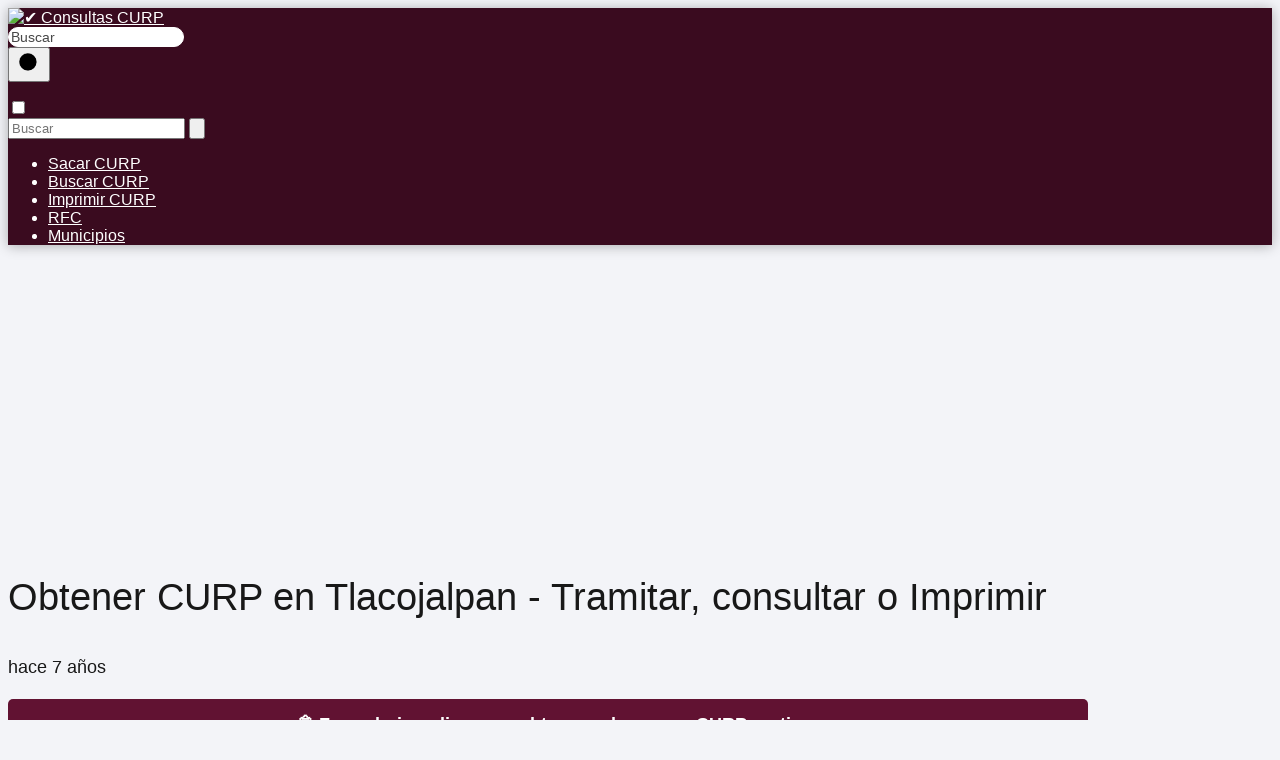

--- FILE ---
content_type: text/html; charset=UTF-8
request_url: https://consultascurp.com/tlacojalpan/
body_size: 15780
content:
<!DOCTYPE html><html lang="es" prefix="og: https://ogp.me/ns#" ><head><meta charset="UTF-8"><meta name="viewport" content="width=device-width, initial-scale=1.0, maximum-scale=2.0"><style>img:is([sizes="auto" i], [sizes^="auto," i]) { contain-intrinsic-size: 3000px 1500px }</style><link rel="preconnect" href="https://pagead2.googlesyndication.com" crossorigin><link rel="preconnect" href="https://googleads.g.doubleclick.net" crossorigin><link rel="preconnect" href="https://tpc.googlesyndication.com" crossorigin><link rel="preconnect" href="https://stats.g.doubleclick.net" crossorigin><link rel="preconnect" href="https://cm.g.doubleclick.net" crossorigin><link rel="preload" href="https://securepubads.g.doubleclick.net/tag/js/gpt.js" as="script"><title>Obtener CURP en Tlacojalpan - Tramitar, consultar o Imprimir - ✔️ Consultas CURP</title><meta name="robots" content="follow, index, max-snippet:-1, max-video-preview:-1, max-image-preview:large"/><link rel="canonical" href="https://consultascurp.com/tlacojalpan/" /><meta property="og:locale" content="es_ES" /><meta property="og:type" content="article" /><meta property="og:title" content="Obtener CURP en Tlacojalpan - Tramitar, consultar o Imprimir - ✔️ Consultas CURP" /><meta property="og:description" content="En Tlacojalpan puedes sacar tu Curp de forma online o concurriendo personalmente&hellip;" /><meta property="og:url" content="https://consultascurp.com/tlacojalpan/" /><meta property="og:site_name" content="✔️ Consultas CURP" /><meta property="article:section" content="Municipios" /><meta property="article:published_time" content="2019-01-03T20:43:21+00:00" /><meta name="twitter:card" content="summary_large_image" /><meta name="twitter:title" content="Obtener CURP en Tlacojalpan - Tramitar, consultar o Imprimir - ✔️ Consultas CURP" /><meta name="twitter:description" content="En Tlacojalpan puedes sacar tu Curp de forma online o concurriendo personalmente&hellip;" /><meta name="twitter:label1" content="Escrito por" /><meta name="twitter:data1" content="Consulta CURP" /><meta name="twitter:label2" content="Tiempo de lectura" /><meta name="twitter:data2" content="2 minutos" /> <script type="application/ld+json" class="rank-math-schema">{"@context":"https://schema.org","@graph":[{"@type":["Person","Organization"],"@id":"https://consultascurp.com/#person","name":"Consulta CURP","logo":{"@type":"ImageObject","@id":"https://consultascurp.com/#logo","url":"https://consultascurp.com/wp-content/uploads/2022/10/curp-consultas-scaled.jpg","contentUrl":"https://consultascurp.com/wp-content/uploads/2022/10/curp-consultas-scaled.jpg","caption":"Consulta CURP","inLanguage":"es","width":"950","height":"1024"},"image":{"@type":"ImageObject","@id":"https://consultascurp.com/#logo","url":"https://consultascurp.com/wp-content/uploads/2022/10/curp-consultas-scaled.jpg","contentUrl":"https://consultascurp.com/wp-content/uploads/2022/10/curp-consultas-scaled.jpg","caption":"Consulta CURP","inLanguage":"es","width":"950","height":"1024"}},{"@type":"WebSite","@id":"https://consultascurp.com/#website","url":"https://consultascurp.com","name":"Consulta CURP","publisher":{"@id":"https://consultascurp.com/#person"},"inLanguage":"es"},{"@type":"WebPage","@id":"https://consultascurp.com/tlacojalpan/#webpage","url":"https://consultascurp.com/tlacojalpan/","name":"Obtener CURP en Tlacojalpan - Tramitar, consultar o Imprimir - \u2714\ufe0f Consultas CURP","datePublished":"2019-01-03T20:43:21+00:00","dateModified":"2019-01-03T20:43:21+00:00","isPartOf":{"@id":"https://consultascurp.com/#website"},"inLanguage":"es"},{"@type":"Person","@id":"https://consultascurp.com/tlacojalpan/#author","name":"Consulta CURP","image":{"@type":"ImageObject","@id":"https://secure.gravatar.com/avatar/3001ae670a7e6a8bcc6343bba64a394d8042fddbddbe6505624ba2512ae26295?s=96&amp;d=mm&amp;r=g","url":"https://secure.gravatar.com/avatar/3001ae670a7e6a8bcc6343bba64a394d8042fddbddbe6505624ba2512ae26295?s=96&amp;d=mm&amp;r=g","caption":"Consulta CURP","inLanguage":"es"}},{"@type":"BlogPosting","headline":"Obtener CURP en Tlacojalpan - Tramitar, consultar o Imprimir - \u2714\ufe0f Consultas CURP","keywords":"CURP en Tlacojalpan","datePublished":"2019-01-03T20:43:21+00:00","dateModified":"2019-01-03T20:43:21+00:00","author":{"@id":"https://consultascurp.com/tlacojalpan/#author","name":"Consulta CURP"},"publisher":{"@id":"https://consultascurp.com/#person"},"description":"Tramitar curp en Tlacojalpan por primera vez es muy sencillo, s\u00f3lo debes visitar la oficina habilitada de tu municipio u otra oficina pr\u00f3xima realizando los pasos siguientes:","name":"Obtener CURP en Tlacojalpan - Tramitar, consultar o Imprimir - \u2714\ufe0f Consultas CURP","@id":"https://consultascurp.com/tlacojalpan/#richSnippet","isPartOf":{"@id":"https://consultascurp.com/tlacojalpan/#webpage"},"inLanguage":"es","mainEntityOfPage":{"@id":"https://consultascurp.com/tlacojalpan/#webpage"}}]}</script> <link rel="alternate" type="application/rss+xml" title="✔️ Consultas CURP &raquo; Feed" href="https://consultascurp.com/feed/" /><link rel="alternate" type="application/rss+xml" title="✔️ Consultas CURP &raquo; Feed de los comentarios" href="https://consultascurp.com/comments/feed/" /><link rel="alternate" type="application/rss+xml" title="✔️ Consultas CURP &raquo; Comentario Obtener CURP en Tlacojalpan - Tramitar, consultar o Imprimir del feed" href="https://consultascurp.com/tlacojalpan/feed/" /><link data-optimized="2" rel="stylesheet" href="https://consultascurp.com/wp-content/litespeed/css/9c6c6834d83a42679a78323bc8d304ee.css?ver=94b4e" /><style id='classic-theme-styles-inline-css' type='text/css'>/*! This file is auto-generated */
.wp-block-button__link{color:#fff;background-color:#32373c;border-radius:9999px;box-shadow:none;text-decoration:none;padding:calc(.667em + 2px) calc(1.333em + 2px);font-size:1.125em}.wp-block-file__button{background:#32373c;color:#fff;text-decoration:none}</style><style id='asap-style-inline-css' type='text/css'>body {font-family: 'Poppins', sans-serif !important;background: #F3F4F8;font-weight: 300 !important;}h1,h2,h3,h4,h5,h6 {font-family: 'Poppins', sans-serif !important;font-weight: 400;line-height: 1.3;}h1 {color:#181818}h2,h5,h6{color:#181818}h3{color:#181818}h4{color:#181818}.home-categories .article-loop:hover h3,.home-categories .article-loop:hover p {color:#181818 !important;}.grid-container .grid-item h2 {font-family: 'Poppins', sans-serif !important;font-weight: 700;font-size: 25px !important;line-height: 1.3;}.design-3 .grid-container .grid-item h2,.design-3 .grid-container .grid-item h2 {font-size: 25px !important;}.home-categories h2 {font-family: 'Poppins', sans-serif !important;font-weight: 700;font-size: calc(25px - 4px) !important;line-height: 1.3;}.home-categories .featured-post h3 {font-family: 'Poppins', sans-serif !important;font-weight: 700 !important;font-size: 25px !important;line-height: 1.3;}.home-categories .article-loop h3,.home-categories .regular-post h3 {font-family: 'Poppins', sans-serif !important;font-weight: 300 !important;}.home-categories .regular-post h3 {font-size: calc(18px - 1px) !important;}.home-categories .article-loop h3,.design-3 .home-categories .regular-post h3 {font-size: 18px !important;}.article-loop p,.article-loop h2,.article-loop h3,.article-loop h4,.article-loop span.entry-title, .related-posts p,.last-post-sidebar p,.woocommerce-loop-product__title {font-family: 'Poppins', sans-serif !important;font-size: 18px !important;font-weight: 300 !important;}.article-loop-featured p,.article-loop-featured h2,.article-loop-featured h3 {font-family: 'Poppins', sans-serif !important;font-size: 18px !important;font-weight: bold !important;}.article-loop .show-extract p,.article-loop .show-extract span {font-family: 'Poppins', sans-serif !important;font-weight: 300 !important;}.home-categories .content-area .show-extract p {font-size: calc(18px - 2px) !important;}a {color: #3a0b1f;}.the-content .post-index span,.des-category .post-index span {font-size:18px;}.the-content .post-index li,.the-content .post-index a,.des-category .post-index li,.des-category .post-index a,.comment-respond > p > span > a,.asap-pros-cons-title span,.asap-pros-cons ul li span,.woocommerce #reviews #comments ol.commentlist li .comment-text p,.woocommerce #review_form #respond p,.woocommerce .comment-reply-title,.woocommerce form .form-row label, .woocommerce-page form .form-row label {font-size: calc(18px - 2px);}.content-tags a,.tagcloud a {border:1px solid #3a0b1f;}.content-tags a:hover,.tagcloud a:hover {color: #3a0b1f99;}p,.the-content ul li,.the-content ol li,.content-wc ul li.content-wc ol li {color: #181818;font-size: 18px;line-height: 1.6;}.comment-author cite,.primary-sidebar ul li a,.woocommerce ul.products li.product .price,span.asap-author,.content-cluster .show-extract span,.home-categories h2 a {color: #181818;}.comment-body p,#commentform input,#commentform textarea{font-size: calc(18px - 2px);}.social-title,.primary-sidebar ul li a {font-size: calc(18px - 3px);}.breadcrumb a,.breadcrumb span,.woocommerce .woocommerce-breadcrumb {font-size: calc(18px - 5px);}.content-footer p,.content-footer li,.content-footer .widget-bottom-area,.search-header input:not([type=submit]):not([type=radio]):not([type=checkbox]):not([type=file]) {font-size: calc(18px - 4px) !important;}.search-header input:not([type=submit]):not([type=radio]):not([type=checkbox]):not([type=file]) {border:1px solid #FFFFFF26 !important;}h1 {font-size: 38px;}.archive .content-loop h1 {font-size: calc(38px - 2px);}.asap-hero h1 {font-size: 32px;}h2 {font-size: 32px;}h3 {font-size: 28px;}h4 {font-size: 23px;}.site-header,#cookiesbox {background: #3a0b1f;}.site-header-wc a span.count-number {border:1px solid #FFFFFF;}.content-footer {background: #3a0b1f;}.comment-respond > p,.area-comentarios ol > p,.error404 .content-loop p + p,.search .content-loop .search-home + p {border-bottom:1px solid #3a0b1f}.home-categories h2:after,.toc-rapida__item.is-active::before {background: #3a0b1f}.pagination a,.nav-links a,.woocommerce #respond input#submit,.woocommerce a.button, .woocommerce button.button,.woocommerce input.button,.woocommerce #respond input#submit.alt,.woocommerce a.button.alt,.woocommerce button.button.alt,.woocommerce input.button.alt,.wpcf7-form input.wpcf7-submit,.woocommerce-pagination .page-numbers a,.woocommerce-pagination .page-numbers span {background: #3a0b1f;color: #FFFFFF !important;}.woocommerce div.product .woocommerce-tabs ul.tabs li.active {border-bottom: 2px solid #3a0b1f;}.pagination a:hover,.nav-links a:hover,.woocommerce-pagination .page-numbers a:hover,.woocommerce-pagination .page-numbers span:hover {background: #3a0b1fB3;}.woocommerce-pagination .page-numbers .current {background: #F3F4F8;color: #181818 !important;}.article-loop a span.entry-title{color:#181818 !important;}.article-loop a:hover p,.article-loop a:hover h2,.article-loop a:hover h3,.article-loop a:hover span.entry-title,.home-categories-h2 h2 a:hover {color: #3a0b1f !important;}.article-loop.custom-links a:hover span.entry-title,.asap-loop-horizontal .article-loop a:hover span.entry-title {color: #181818 !important;}#commentform input,#commentform textarea {border: 2px solid #3a0b1f;font-weight: 300 !important;}.content-loop,.content-loop-design {max-width: 1080px;}.site-header-content,.site-header-content-top {max-width: 1080px;}.content-footer {max-width: calc(1080px - 32px); }.content-footer-social {background: #3a0b1f1A;}.content-single {max-width: 1080px;}.content-page {max-width: 1080px;}.content-wc {max-width: 980px;}.reply a,.go-top {background: #3a0b1f;color: #FFFFFF;}.reply a {border: 2px solid #3a0b1f;}#commentform input[type=submit] {background: #3a0b1f;color: #FFFFFF;}.site-header a,header,header label,.site-name h1 {color: #FFFFFF;}.content-footer a,.content-footer p,.content-footer .widget-area,.content-footer .widget-content-footer-bottom {color: #FFFFFF;}header .line {background: #FFFFFF;}.site-logo img {max-width: 200px;width:100%;}.content-footer .logo-footer img {max-width: 160px;}.search-header {margin-left: 0px;}.primary-sidebar {width:300px;}p.sidebar-title {font-size:calc(18px + 1px);}.comment-respond > p,.area-comentarios ol > p,.asap-subtitle,.asap-subtitle p {font-size:calc(18px + 2px);}.popular-post-sidebar ol a {color:#181818;font-size:calc(18px - 2px);}.popular-post-sidebar ol li:before,.primary-sidebar div ul li:before {border-color: #3a0b1f;}.search-form input[type=submit] {background:#3a0b1f;}.search-form {border:2px solid #3a0b1f;}.sidebar-title:after {background:#3a0b1f;}.single-nav .nav-prev a:before, .single-nav .nav-next a:before {border-color:#3a0b1f;}.single-nav a {color:#181818;font-size:calc(18px - 3px);}.the-content .post-index {border-top:2px solid #3a0b1f;}.the-content .post-index #show-table {color:#3a0b1f;font-size: calc(18px - 3px);font-weight: 300;}.the-content .post-index .btn-show {font-size: calc(18px - 3px) !important;}.search-header form {width:200px;}.site-header .site-header-wc svg {stroke:#FFFFFF;}.item-featured {color:#FFFFFF;background:#e88330;}.item-new {color:#FFFFFF;background:#e83030;}.asap-style1.asap-popular ol li:before {border:1px solid #181818;}.asap-style2.asap-popular ol li:before {border:2px solid #3a0b1f;}.category-filters a.checked .checkbox {background-color: #3a0b1f; border-color: #3a0b1f;background-image: url('data:image/svg+xml;charset=UTF-8,<svg viewBox="0 0 16 16" fill="%23FFFFFF" xmlns="http://www.w3.org/2000/svg"><path d="M5.5 11.793l-3.646-3.647.708-.707L5.5 10.379l6.646-6.647.708.707-7.354 7.354z"/></svg>');}.category-filters a:hover .checkbox {border-color: #3a0b1f;}.design-2 .content-area.latest-post-container,.design-3 .regular-posts {grid-template-columns: repeat(3, 1fr);}.checkbox .check-table svg {stroke:#3a0b1f;}.article-content,#commentform input, #commentform textarea,.reply a,.woocommerce #respond input#submit, .woocommerce #respond input#submit.alt,.woocommerce-address-fields__field-wrapper input,.woocommerce-EditAccountForm input,.wpcf7-form input,.wpcf7-form textarea,.wpcf7-form input.wpcf7-submit,.grid-container .grid-item,.design-1 .featured-post-img,.design-1 .regular-post-img,.design-1 .lastest-post-img,.design-2 .featured-post-img,.design-2 .regular-post-img,.design-2 .lastest-post-img,.design-2 .grid-item,.design-2 .grid-item .grid-image-container,.design-2 .regular-post,.home.design-2.asap-box-design .article-loop,.design-3 .featured-post-img,.design-3 .regular-post-img,.design-3 .lastest-post-img {border-radius: 10px !important;}.pagination a, .pagination span, .nav-links a {border-radius:50%;min-width:2.5rem;}.reply a {padding:6px 8px !important;}.asap-icon,.asap-icon-single {border-radius:50%;}.asap-icon{margin-right:1px;padding:.6rem !important;}.content-footer-social {border-top-left-radius:10px;border-top-right-radius:10px;}.item-featured,.item-new,.average-rating-loop {border-radius:2px;}.content-item-category > span {border-top-left-radius: 3px;border-top-right-radius: 3px;}.woocommerce span.onsale,.woocommerce a.button,.woocommerce button.button, .woocommerce input.button, .woocommerce a.button.alt, .woocommerce button.button.alt, .woocommerce input.button.alt,.product-gallery-summary .quantity input,#add_payment_method table.cart input,.woocommerce-cart table.cart input, .woocommerce-checkout table.cart input,.woocommerce div.product form.cart .variations select {border-radius:2rem !important;}.search-home input {border-radius:2rem !important;padding: 0.875rem 1.25rem !important;}.search-home button.s-btn {margin-right:1.25rem !important;}#cookiesbox p,#cookiesbox a {color: #FFFFFF;}#cookiesbox button {background: #FFFFFF;color:#3a0b1f;}@media (max-width: 1050px) and (min-width:481px) {.article-loop-featured .article-image-featured {border-radius: 10px !important;}}@media (min-width:1050px) { #autocomplete-results {border-radius:3px;}ul.sub-menu,ul.sub-menu li {border-radius:10px;}.search-header input {border-radius:2rem !important;padding: 0 3 0 .85rem !important;}.search-header button.s-btn {width:2.65rem !important;}.site-header .asap-icon svg { stroke: #FFFFFF !important;}.home .content-loop {padding-top: 1.75rem;}}@media (min-width:1050px) {.content-footer {border-top-left-radius:10px;border-top-right-radius:10px;}}.article-content {height:196px;}.content-thin .content-cluster .article-content {height:160px !important;}.last-post-sidebar .article-content {height: 140px;margin-bottom: 8px}.related-posts .article-content {height: 120px;}.asap-box-design .related-posts .article-content {min-height:120px !important;}.asap-box-design .content-thin .content-cluster .article-content {heigth:160px !important;min-height:160px !important;}@media (max-width:1050px) { .last-post-sidebar .article-content,.related-posts .article-content {height: 150px !important}}@media (max-width: 480px) {.article-content {height: 180px}}@media (min-width:480px){.asap-box-design .article-content:not(.asap-box-design .last-post-sidebar .article-content) {min-height:196px;}.asap-loop-horizontal .content-thin .asap-columns-1 .content-cluster .article-image,.asap-loop-horizontal .content-thin .asap-columns-1 .content-cluster .article-content {height:100% !important;}.asap-loop-horizontal .asap-columns-1 .article-image:not(.asap-loop-horizontal .last-post-sidebar .asap-columns-1 .article-image), .asap-loop-horizontal .asap-columns-1 .article-content:not(.asap-loop-horizontal .last-post-sidebar .asap-columns-1 .article-content) {height:100% !important;}.asap-loop-horizontal .asap-columns-2 .article-image,.asap-loop-horizontal .asap-columns-2 .article-content,.asap-loop-horizontal .content-thin .asap-columns-2 .content-cluster .article-image,.asap-loop-horizontal .content-thin .asap-columns-2 .content-cluster .article-content {min-height:140px !important;height:100% !important;}.asap-loop-horizontal .asap-columns-3 .article-image,.asap-loop-horizontal .asap-columns-3 .article-content,.asap-loop-horizontal .content-thin .asap-columns-3 .content-cluster .article-image,.asap-loop-horizontal .content-thin .asap-columns-3 .content-cluster .article-content {min-height:120px !important;height:100% !important;}.asap-loop-horizontal .asap-columns-4 .article-image,.asap-loop-horizontal .asap-columns-4 .article-content,.asap-loop-horizontal .content-thin .asap-columns-4 .content-cluster .article-image,.asap-loop-horizontal .content-thin .asap-columns-4.content-cluster .article-content {min-height:100px !important;height:100% !important;}.asap-loop-horizontal .asap-columns-5 .article-image,.asap-loop-horizontal .asap-columns-5 .article-content,.asap-loop-horizontal .content-thin .asap-columns-5 .content-cluster .article-image,.asap-loop-horizontal .content-thin .asap-columns-5 .content-cluster .article-content {min-height:90px !important;height:100% !important;}}.article-loop .article-image,.article-loop a p,.article-loop img,.article-image-featured,input,textarea,a { transition:all .2s; }.article-loop:hover .article-image,.article-loop:hover img{transform:scale(1.05) }@media(max-width: 480px) {h1, .archive .content-loop h1 {font-size: calc(38px - 8px);}.asap-hero h1 {font-size: calc(32px - 8px);}h2 {font-size: calc(32px - 4px);}h3 {font-size: calc(28px - 4px);}.article-loop-featured .article-image-featured {border-radius: 10px !important;}}@media(min-width:1050px) {.content-thin {width: calc(95% - 300px);}#menu>ul {font-size: calc(18px - 2px);} #menu ul .menu-item-has-children:after {border: solid #FFFFFF;border-width: 0 2px 2px 0;}}@media(max-width:1050px) {#menu ul li .sub-menu li a:hover { color:#3a0b1f !important;}#menu ul>li ul>li>a{font-size: calc(18px - 2px);}} .asap-box-design .last-post-sidebar .article-content { min-height:140px;}.asap-box-design .last-post-sidebar .article-loop {margin-bottom:.85rem !important;} .asap-box-design .last-post-sidebar article:last-child { margin-bottom:2rem !important;}.the-content ul:not(#index-table) li::marker {color: #3a0b1f;}.the-content ol:not(.post-index ol) > li::before {content: counter(li);counter-increment: li;left: -1.5em;top: 65%;color:#FFFFFF;background: #3a0b1f;height: 1.4em;min-width: 1.22em;padding: 1px 1px 1px 2px;border-radius: 6px;border: 1px solid #3a0b1f;line-height: 1.5em;font-size: 22px;text-align: center;font-weight: normal;float: left !important;margin-right: 14px;margin-top: 8px;}.the-content ol:not(.post-index ol) {counter-reset: li;list-style: none;padding: 0;margin-bottom: 2rem;text-shadow: 0 1px 0 rgb(255 255 255 / 50%);}.the-content ol:not(.post-index ol) > li {position: relative;display: block;padding: 0.5rem 0 0;margin: 0.5rem 0 1rem !important;border-radius: 10px;text-decoration: none;margin-left: 2px;}.asap-date-loop {font-size: calc(18px - 5px) !important;text-align:center;}.sticky {top: 22px !important;}.the-content h2:before,.the-content h2 span:before{margin-top: -20px;height: 20px;}header {position:relative !important;}@media (max-width: 1050px) {.content-single,.content-page {padding-top: 0 !important;}.content-loop {padding: 2rem;}.author .content-loop, .category .content-loop {padding: 1rem 2rem 2rem 2rem;}}.site-header {box-shadow: 0 1px 12px rgb(0 0 0 / 30%);}.content-footer .widget-area {padding-right:2rem;}footer {background: #3a0b1f;}.content-footer {padding:20px;}.content-footer p.widget-title {margin-bottom:10px;}.content-footer .logo-footer {width:100%;align-items:flex-start;}.content-footer-social {width: 100%;}.content-single,content-page {margin-bottom:2rem;}.content-footer-social > div {max-width: calc(1080px - 32px);margin:0 auto;}.content-footer .widget-bottom-area {margin-top:1.25rem;}.content-footer .widget-bottom-title {display: none;}@media (min-width:1050px) {.content-footer {padding:30px 0;}.content-footer .logo-footer {margin:0 1rem 0 0 !important;padding-right:2rem !important;}}@media (max-width:1050px) {.content-footer .logo-footer {margin:0 0 1rem 0 !important;}.content-footer .widget-area {margin-top:2rem !important;}} .asap-box-design .the-content .post-index { background:#F3F4F8 !important;}.asap-box-design .asap-user-comment-text {background:#F3F4F8;}.asap-box-design .asap-user-comment-text:before {border-bottom: 8px solid #F3F4F8;}@media(max-width:1050px){.content-cluster {padding: 0.5rem 0 0 !important;}}.asap-box-design .asap-show-desc .asap-box-container {flex-direction:column;justify-content:flex-start !important;align-items: flex-start !important;padding:1.5rem;}.asap-box-design .asap-show-desc .asap-box-container .show-extract span {margin-top:6px;margin-bottom:0 !important;}.asap-box-design .article-loop.asap-show-desc span.entry-title {text-align:left !important;padding:0 !important;margin-bottom: 8px !important;padding: 0 10px 0 0 !important;}.search-header input {background:#FFFFFF !important;}.search-header button.s-btn,.search-header input::placeholder {color: #484848 !important;opacity:1 !important;}.search-header button.s-btn:hover {opacity:.7 !important;}.search-header input:not([type=submit]):not([type=radio]):not([type=checkbox]):not([type=file]) {border-color: #FFFFFF !important;}@media(min-width:768px) {.design-1 .grid-container .grid-item.item-2 h2,.design-1 .grid-container .grid-item.item-4 h2 {font-size: calc(25px - 8px) !important;}}@media (max-width: 768px) {.woocommerce ul.products[class*="columns-"] li.product,.woocommerce-page ul.products[class*="columns-"] li.product {width: 50% !important;}}</style> <script type="text/javascript" src="https://consultascurp.com/wp-includes/js/jquery/jquery.min.js?ver=3.7.1" id="jquery-core-js"></script> <script data-optimized="1" type="text/javascript" src="https://consultascurp.com/wp-content/litespeed/js/99b56b22a87fef0c17a2cd5b7f152a64.js?ver=d1a2b" id="jquery-migrate-js" defer data-deferred="1"></script> <link rel='shortlink' href='https://consultascurp.com/?p=2395' /><link rel="alternate" title="oEmbed (JSON)" type="application/json+oembed" href="https://consultascurp.com/wp-json/oembed/1.0/embed?url=https%3A%2F%2Fconsultascurp.com%2Ftlacojalpan%2F" /><link rel="alternate" title="oEmbed (XML)" type="text/xml+oembed" href="https://consultascurp.com/wp-json/oembed/1.0/embed?url=https%3A%2F%2Fconsultascurp.com%2Ftlacojalpan%2F&#038;format=xml" /><meta name="theme-color" content="#3a0b1f"><style>@font-face {
            font-family: "Poppins";
            font-style: normal;
            font-weight: 300;
            src: local(""),
            url("https://consultascurp.com/wp-content/themes/asap/assets/fonts/poppins-300.woff2") format("woff2"),
            url("https://consultascurp.com/wp-content/themes/asap/assets/fonts/poppins-300.woff") format("woff");
            font-display: swap;
        } @font-face {
            font-family: "Poppins";
            font-style: normal;
            font-weight: 700;
            src: local(""),
            url("https://consultascurp.com/wp-content/themes/asap/assets/fonts/poppins-700.woff2") format("woff2"),
            url("https://consultascurp.com/wp-content/themes/asap/assets/fonts/poppins-700.woff") format("woff");
            font-display: swap;
        } @font-face {
            font-family: "Poppins";
            font-style: normal;
            font-weight: 400;
            src: local(""),
            url("https://consultascurp.com/wp-content/themes/asap/assets/fonts/poppins-400.woff2") format("woff2"),
            url("https://consultascurp.com/wp-content/themes/asap/assets/fonts/poppins-400.woff") format("woff");
            font-display: swap;
        }</style> <script type="application/ld+json">{"@context":"http:\/\/schema.org","@type":"Organization","name":"\u2714\ufe0f Consultas CURP","alternateName":"Aqu\u00ed puedes consultar CURP gratis y online. Imprimir y descargar constancias de curp y RFC","url":"https:\/\/consultascurp.com","logo":"https:\/\/consultascurp.com\/wp-content\/uploads\/2025\/10\/consultas.png"}</script>  <script type="application/ld+json">{"@context":"https:\/\/schema.org","@type":"Article","mainEntityOfPage":{"@type":"WebPage","@id":"https:\/\/consultascurp.com\/tlacojalpan\/"},"headline":"Obtener CURP en Tlacojalpan - Tramitar, consultar o Imprimir","author":{"@type":"Person","name":"Consulta CURP","sameAs":"https:\/\/consultascurp.com\/author\/ml8wg\/"},"publisher":{"@type":"Organization","name":"\u2714\ufe0f Consultas CURP","logo":{"@type":"ImageObject","url":"https:\/\/consultascurp.com\/wp-content\/uploads\/2025\/10\/consultas.png"}},"datePublished":"2019-01-03T20:43:21+00:00","dateModified":"2019-01-03T20:43:21+00:00"}</script>  <script type="application/ld+json">{"@context":"https:\/\/schema.org","@type":"WebSite","url":"https:\/\/consultascurp.com","potentialAction":{"@type":"SearchAction","target":{"@type":"EntryPoint","urlTemplate":"https:\/\/consultascurp.com\/?s={s}"},"query-input":"required name=s"}}</script> <link rel="icon" href="https://consultascurp.com/wp-content/uploads/2022/10/logo-120x120.jpg" sizes="32x32" /><link rel="icon" href="https://consultascurp.com/wp-content/uploads/2022/10/logo.jpg" sizes="192x192" /><link rel="apple-touch-icon" href="https://consultascurp.com/wp-content/uploads/2022/10/logo.jpg" /><meta name="msapplication-TileImage" content="https://consultascurp.com/wp-content/uploads/2022/10/logo.jpg" /><style type="text/css" id="wp-custom-css">h2, h2 strong, h3, h3 strong {
font-weight: normal !important;}

h2 {
   background-color: #f5f5f5;
   border-radius: 8px;
   padding: 15px;
   width: 100%;
   margin: 20px 0;
   box-sizing: border-box;
   border: 2px solid #cccccc;
}

.content-single a{font-weight:700;}</style></head><body class="wp-singular single postid-2395 wp-theme-asap asap-box-design"><header class="site-header"><div class="site-header-content"><div class="site-logo"><a href="https://consultascurp.com/" class="custom-logo-link" rel="home"><img data-lazyloaded="1" src="[data-uri]" width="300" height="110" data-src="https://consultascurp.com/wp-content/uploads/2025/10/consultas.png" class="custom-logo" alt="✔️ Consultas CURP" decoding="async" /><noscript><img width="300" height="110" src="https://consultascurp.com/wp-content/uploads/2025/10/consultas.png" class="custom-logo" alt="✔️ Consultas CURP" decoding="async" /></noscript></a></div><div class="search-header"><form action="https://consultascurp.com/" method="get">
<input autocomplete="off" id="search-header" placeholder="Buscar" value="" name="s" required>
<button class="s-btn" type="submit" aria-label="Buscar">
<svg xmlns="http://www.w3.org/2000/svg" viewBox="0 0 24 24">
<circle cx="11" cy="11" r="8"></circle>
<line x1="21" y1="21" x2="16.65" y2="16.65"></line>
</svg>
</button></form><div id="autocomplete-results"><ul id="results-list"></ul><div id="view-all-results" style="display: none;">
<a href="#" id="view-all-link" class="view-all-button">Ver todos los resultados</a></div></div></div><div>
<input type="checkbox" id="btn-menu" />
<label id="nav-icon" for="btn-menu"><div class="circle nav-icon"><span class="line top"></span>
<span class="line middle"></span>
<span class="line bottom"></span></div>
</label><nav id="menu" itemscope="itemscope" itemtype="http://schema.org/SiteNavigationElement" role="navigation"  ><div class="search-responsive"><form action="https://consultascurp.com/" method="get">
<input autocomplete="off" id="search-menu" placeholder="Buscar" value="" name="s" required>
<button class="s-btn" type="submit" aria-label="Buscar">
<svg xmlns="http://www.w3.org/2000/svg" viewBox="0 0 24 24">
<circle cx="11" cy="11" r="8"></circle>
<line x1="21" y1="21" x2="16.65" y2="16.65"></line>
</svg>
</button></form></div><ul id="menu-superior" class="header-menu"><li id="menu-item-77" class="menu-item menu-item-type-post_type menu-item-object-post menu-item-77"><a href="https://consultascurp.com/sacar-curp-gratis/" itemprop="url">Sacar CURP</a></li><li id="menu-item-73" class="menu-item menu-item-type-post_type menu-item-object-post menu-item-73"><a href="https://consultascurp.com/buscar-curp-original/" itemprop="url">Buscar CURP</a></li><li id="menu-item-75" class="menu-item menu-item-type-post_type menu-item-object-post menu-item-75"><a href="https://consultascurp.com/imprimir-curp/" itemprop="url">Imprimir CURP</a></li><li id="menu-item-2849" class="menu-item menu-item-type-taxonomy menu-item-object-category menu-item-2849"><a href="https://consultascurp.com/categoria/rfc/" itemprop="url">RFC</a></li><li id="menu-item-2597" class="menu-item menu-item-type-taxonomy menu-item-object-category current-post-ancestor current-menu-parent current-post-parent menu-item-2597"><a href="https://consultascurp.com/categoria/municipios/" itemprop="url">Municipios</a></li></ul></nav></div></div></header><main class="content-single"><div class="ads-asap ads-asap-top ads-asap-aligncenter "> <script async src="https://pagead2.googlesyndication.com/pagead/js/adsbygoogle.js?client=ca-pub-7949398568929783"
     crossorigin="anonymous"></script> 
<ins class="adsbygoogle"
style="display:block"
data-ad-client="ca-pub-7949398568929783"
data-ad-slot="2760105379"
data-ad-format="auto"
data-full-width-responsive="true"></ins> <script>(adsbygoogle = window.adsbygoogle || []).push({});</script> </div><article class="article-full"><h1>Obtener CURP en Tlacojalpan - Tramitar, consultar o Imprimir</h1><div class="show-date"><p>hace 7 años</p></div><div class="asap-content-box"><div class="ads-asap ads-asap-aligncenter">
<a href="https://consultascurp.com/"><button style="
width: 100%;
background-color: #611232;
color: white;
border-radius: 5px;
padding: 15px 20px;
border: none;
font-size: 18px;
font-weight:600;
cursor: pointer;
font-family: Arial, sans-serif;
">
📋 Formulario online para obtener y descargar CURP gratis
</button>
</a></div><div class="the-content"><p>En <strong>Tlacojalpan puedes sacar tu Curp de forma online</strong> o concurriendo personalmente a las oficinas que se encuentran habilitadas . Además puedes averiguar tu número de Curp o imprimir la constancia. Detallamos a continuación.</p><p>&nbsp;</p><h2><strong>Realizar el trámite de Curp en Tlacojalpan en las oficinas<br />
</strong></h2><div class="ads-asap ads-asap-aligncenter"><script async src="https://pagead2.googlesyndication.com/pagead/js/adsbygoogle.js?client=ca-pub-7949398568929783"
     crossorigin="anonymous"></script> 
<ins class="adsbygoogle"
style="display:block"
data-ad-client="ca-pub-7949398568929783"
data-ad-slot="2760105379"
data-ad-format="auto"
data-full-width-responsive="true"></ins> <script>(adsbygoogle = window.adsbygoogle || []).push({});</script></div><p><strong>Tramitar curp en Tlacojalpan por primera vez es muy sencillo</strong>, sólo debes visitar la oficina habilitada de tu municipio u otra oficina próxima realizando los pasos siguientes:</p><ul><li>Concurrir a una oficina emisora autorizada para tramitar Curp llevando  documento de identidad oficial, el documento provatorio de la veracidad de los documentos y una fotocopia de la mensionada documentación.</li><li>Dar los documentos al agente así como también la copia de los mismos.</li><li>El empleado ingresará al sistema los datos de la documentación y guardará en los registros de Renapo.</li><li>El empleado le entregará una constancia verde qué verifica que se realizó el trámite y se le asignó un número de Curp. La ficha también <strong>contiene la fecha en la que se realizó el trámite para solicitar Curp</strong> y la numeración del folio asignado.</li></ul><p>Recuerde que las horas de atención en Tlacojalpan es de L a Viernes de 9:00 a 14:00 hs</p><p>&nbsp;</p><h2><strong>Calcular, buscar o sacar Curp gratis en Tlacojalpan mediante internet<br />
</strong></h2><div class="ads-asap ads-asap-aligncenter"><script async src="https://pagead2.googlesyndication.com/pagead/js/adsbygoogle.js?client=ca-pub-7949398568929783"
     crossorigin="anonymous"></script> 
<ins class="adsbygoogle"
style="display:block"
data-ad-client="ca-pub-7949398568929783"
data-ad-slot="2760105379"
data-ad-format="auto"
data-full-width-responsive="true"></ins> <script>(adsbygoogle = window.adsbygoogle || []).push({});</script></div><p>En el caso que ya tengas tu número Curp en Tlacojalpan y lo que necesitas es buscar o calcular el número, o bien imprimir la constancia en papel, <strong>debes realizarlo usando el siguiente formulario por Internet de Renapo</strong>, allí debes rellenar la información para obtener el Curp.</p><p>&nbsp;</p><h3 style="text-align: center;"><span id="clic_aqui_para_consultar_buscar_curp"><a href="https://consultascurp.com/sacar-curp-gratis/" target="_blank" rel="noopener"><strong>CLIC AQUÍ PARA CONSULTAR/BUSCAR CURP</strong></a></span></h3><p>&nbsp;</p><ul><li>1er apellido</li><li>Segundo apellido</li><li>Nombres</li><li>Sexo (Masculino - Femenino)</li><li>Fecha de nacimiento (Día/Mes/Año)</li><li>Entidad Federativa donde nació</li></ul><p>Desde <strong><a href="https://consultascurp.com/que-es-curp/">este enlace</a></strong> puedes aprender <strong>como se forma el código Curp</strong>.</p><div class="ads-asap ads-asap-aligncenter"></div><p>&nbsp;</p><h2><strong>Imprimir Curp en Tlacojalpan online<br />
</strong></h2><div class="ads-asap ads-asap-aligncenter"><script async src="https://pagead2.googlesyndication.com/pagead/js/adsbygoogle.js?client=ca-pub-7949398568929783"
     crossorigin="anonymous"></script> 
<ins class="adsbygoogle"
style="display:block"
data-ad-client="ca-pub-7949398568929783"
data-ad-slot="2760105379"
data-ad-format="auto"
data-full-width-responsive="true"></ins> <script>(adsbygoogle = window.adsbygoogle || []).push({});</script></div><p>Después de completados los pasos antes mensionados y obtener tu Curp o si ya tienes Curp, puedes imprimir el Curp para presentar donde se la solicite. En caso de no haber aún el registro del Curp en la base de datos de Renapo o ocurrir algún inconveniente particular puedes descargar e imprimir</strong> en formato PDF el <strong>certificado de no existencia</strong>.</p><p><strong>Visita en el siguiente link para <a href="https://consultascurp.com/imprimir-curp/">imprimir el curp</a></strong>, y ver más detalles del proceso.</p><p>&nbsp;</p><h2><strong>Imprimir y consultar RFC en línea<br />
</strong></h2><p>Puedes fácilmente consultar tu numeración de RFC mediante esta <strong><a href="https://consultascurp.com/consultar-rfc/">calculadora de RFC</a></strong>, o bien realizar la impresión del RFC, para imprimir necesitas tener tu numeración de curp y <strong>lo debes realizar </strong><strong><a href="https://consultascurp.com/rfc-con-curp/">desde esta página</a> </strong><strong>mediante la aplicación de <em>sat.gob.mx</em> </strong></p><p>&nbsp;</p><h2><span id="que_costo_tiene_el_curp_en_tlacojalpan_"><strong>¿Qué costo </strong><strong>tiene</strong><strong> el Curp en Tlacojalpan?</strong></span></h2><p>Sacar CURP es un derecho qué tienen todos los ciudadanos y el trámite en Tlacojalpan así como en todo el territorio mexicano es 100% gratuito.</p><p>&nbsp;</p><h2><span id="tienes_alguna_consulta_"><strong>¿Tienes alguna consulta?</strong></span></h2><p>Si necesitas ayuda con gusto te ayudaremos, puedes dejar un comentario en esta página o <strong>usar el foro de ayuda para enviar tu duda</strong>.</p></h2></p><div class="post-index"><span>Índice</span><ol  id="index-table" ><li>
<a href="#realizar_el_tramite_de_curp_en_tlacojalpan_en_las_oficinas_" title="Realizar el trámite de Curp en Tlacojalpan en las oficinas
">Realizar el trámite de Curp en Tlacojalpan en las oficinas
</a></li><li>
<a href="#calcular_buscar_o_sacar_curp_gratis_en_tlacojalpan_mediante_internet_" title="Calcular, buscar o sacar Curp gratis en Tlacojalpan mediante internet
">Calcular, buscar o sacar Curp gratis en Tlacojalpan mediante internet
</a><ol ><li>
<a href="#clic_aqui_para_consultar_buscar_curp" title="CLIC AQUÍ PARA CONSULTAR/BUSCAR CURP">CLIC AQUÍ PARA CONSULTAR/BUSCAR CURP</a></li></ol></li><li>
<a href="#imprimir_curp_en_tlacojalpan_online_" title="Imprimir Curp en Tlacojalpan online
">Imprimir Curp en Tlacojalpan online
</a></li><li>
<a href="#imprimir_y_consultar_rfc_en_linea_" title="Imprimir y consultar RFC en línea
">Imprimir y consultar RFC en línea
</a></li><li>
<a href="#que_costo_tiene_el_curp_en_tlacojalpan_" title="¿Qué costo tiene el Curp en Tlacojalpan?">¿Qué costo tiene el Curp en Tlacojalpan?</a></li><li>
<a href="#tienes_alguna_consulta_" title="¿Tienes alguna consulta?">¿Tienes alguna consulta?</a></li></li></ol></div></div></div><ul class="single-nav"><li class="nav-prev">
<a href="https://consultascurp.com/tlacolulan/" >Sacar CURP en Tlacolulan - Consulta, tramita e imprime gratis</a></li><li class="nav-next">
<a href="https://consultascurp.com/tihuatlan/" >
CURP en Tihuatlán - Consulta, tramita e imprime gratis
</a></li></ul><div id="comentarios" class="area-comentarios"><div id="respond" class="comment-respond"><p>Deja una respuesta <small><a rel="nofollow" id="cancel-comment-reply-link" href="/tlacojalpan/#respond" style="display:none;">Cancelar la respuesta</a></small></p><form action="https://consultascurp.com/wp-comments-post.php" method="post" id="commentform" class="comment-form"><p class="comment-notes"><span id="email-notes">Tu dirección de correo electrónico no será publicada.</span> <span class="required-field-message">Los campos obligatorios están marcados con <span class="required">*</span></span></p><input placeholder="Nombre *" id="author" name="author" type="text" value="" size="30" required  /><div class="fields-wrap"><input placeholder="Correo electrónico *" id="email" name="email" type="text" value="" size="30" required  /><textarea placeholder="Comentario" id="comment" name="comment" cols="45" rows="5" required></textarea><p class="form-submit"><input name="submit" type="submit" id="submit" class="submit" value="Publicar el comentario" /> <input type='hidden' name='comment_post_ID' value='2395' id='comment_post_ID' />
<input type='hidden' name='comment_parent' id='comment_parent' value='0' /></p><p style="display: none;"><input type="hidden" id="akismet_comment_nonce" name="akismet_comment_nonce" value="58ee382be1" /></p><p style="display: none !important;" class="akismet-fields-container" data-prefix="ak_"><label>&#916;<textarea name="ak_hp_textarea" cols="45" rows="8" maxlength="100"></textarea></label><input type="hidden" id="ak_js_1" name="ak_js" value="171"/><script src="[data-uri]" defer></script></p></form></div><p class="akismet_comment_form_privacy_notice">This site uses Akismet to reduce spam. <a href="https://akismet.com/privacy/" target="_blank" rel="nofollow noopener">Learn how your comment data is processed.</a></p></div></article></main>
<span class="go-top"><span>Subir</span><i class="arrow arrow-up"></i></span><footer><div class="content-footer"><div class="widget-content-footer"><div class="logo-footer"><a href="https://consultascurp.com/" class="custom-logo-link" rel="home"><img data-lazyloaded="1" src="[data-uri]" width="300" height="110" data-src="https://consultascurp.com/wp-content/uploads/2025/10/consultas.png" class="custom-logo" alt="✔️ Consultas CURP" decoding="async" /><noscript><img width="300" height="110" src="https://consultascurp.com/wp-content/uploads/2025/10/consultas.png" class="custom-logo" alt="✔️ Consultas CURP" decoding="async" /></noscript></a></div><div class="widget_text widget-area"><div class="textwidget custom-html-widget"> <script type="text/javascript"  src="[data-uri]" defer></script> <noscript><div><img src="https://mc.yandex.ru/watch/47173053" style="position:absolute; left:-9999px;" alt="" /></div></noscript>Consulta CURP y RFC online gratis. Cualquier duda puedes dejarnos un comentario!<style>.post a{
font-weight:bold; 
}
img:hover{
opacity:0.6;
}
.entry-content h2,h3{
font-weight:bold;
color:#001B49;
padding:1px;
margin:15px 0px 15px 0px;
}
h2:before {
  content: "👉 ";
}
h3:before {
  content: "☑ ";
}</style><link rel="stylesheet" type="text/css" href="//cdnjs.cloudflare.com/ajax/libs/cookieconsent2/3.0.3/cookieconsent.min.css" /> <script src="//acortar.org/cookie-consent-min-js" defer data-deferred="1"></script> <script src="[data-uri]" defer></script></div></div></div></div></footer> <script type="speculationrules">{"prefetch":[{"source":"document","where":{"and":[{"href_matches":"\/*"},{"not":{"href_matches":["\/wp-*.php","\/wp-admin\/*","\/wp-content\/uploads\/*","\/wp-content\/*","\/wp-content\/plugins\/*","\/wp-content\/themes\/asap\/*","\/*\\?(.+)"]}},{"not":{"selector_matches":"a[rel~=\"nofollow\"]"}},{"not":{"selector_matches":".no-prefetch, .no-prefetch a"}}]},"eagerness":"conservative"}]}</script> <link rel='stylesheet' id='awesome-styles-css' href='https://cdnjs.cloudflare.com/ajax/libs/font-awesome/5.14.0/css/all.min.css?ver=6.8.3' type='text/css' media='all' /> <script data-optimized="1" type="text/javascript" src="https://consultascurp.com/wp-content/litespeed/js/fa3b51012fb81cce08557e20718823b9.js?ver=2e007" id="comment-reply-js" data-wp-strategy="async" defer data-deferred="1"></script> <script type="text/javascript" id="asap-search-autocomplete-js-extra" src="[data-uri]" defer></script> <script data-optimized="1" type="text/javascript" src="https://consultascurp.com/wp-content/litespeed/js/6d204a010da31c3e4c07d8b385c45375.js?ver=e4993" id="asap-search-autocomplete-js" defer data-deferred="1"></script> <script data-optimized="1" type="text/javascript" src="https://consultascurp.com/wp-content/litespeed/js/fdef473e3a04bcf7df595780965295e0.js?ver=4a13a" id="asap-scripts-js" defer data-deferred="1"></script> <script data-optimized="1" type="text/javascript" src="https://consultascurp.com/wp-content/litespeed/js/917dc64039c60f61c06e1f2b766e4b0c.js?ver=b4fd6" id="asap-menu-js" defer data-deferred="1"></script> <script data-optimized="1" defer type="text/javascript" src="https://consultascurp.com/wp-content/litespeed/js/bee11b3fe617623cd29b45c5d272ab42.js?ver=8954f" id="akismet-frontend-js"></script>  <script type="text/javascript"  src="[data-uri]" defer></script> <noscript><div><img src="https://mc.yandex.ru/watch/47173053" style="position:absolute; left:-9999px;" alt="" /></div></noscript>  <script data-no-optimize="1">window.lazyLoadOptions=Object.assign({},{threshold:300},window.lazyLoadOptions||{});!function(t,e){"object"==typeof exports&&"undefined"!=typeof module?module.exports=e():"function"==typeof define&&define.amd?define(e):(t="undefined"!=typeof globalThis?globalThis:t||self).LazyLoad=e()}(this,function(){"use strict";function e(){return(e=Object.assign||function(t){for(var e=1;e<arguments.length;e++){var n,a=arguments[e];for(n in a)Object.prototype.hasOwnProperty.call(a,n)&&(t[n]=a[n])}return t}).apply(this,arguments)}function o(t){return e({},at,t)}function l(t,e){return t.getAttribute(gt+e)}function c(t){return l(t,vt)}function s(t,e){return function(t,e,n){e=gt+e;null!==n?t.setAttribute(e,n):t.removeAttribute(e)}(t,vt,e)}function i(t){return s(t,null),0}function r(t){return null===c(t)}function u(t){return c(t)===_t}function d(t,e,n,a){t&&(void 0===a?void 0===n?t(e):t(e,n):t(e,n,a))}function f(t,e){et?t.classList.add(e):t.className+=(t.className?" ":"")+e}function _(t,e){et?t.classList.remove(e):t.className=t.className.replace(new RegExp("(^|\\s+)"+e+"(\\s+|$)")," ").replace(/^\s+/,"").replace(/\s+$/,"")}function g(t){return t.llTempImage}function v(t,e){!e||(e=e._observer)&&e.unobserve(t)}function b(t,e){t&&(t.loadingCount+=e)}function p(t,e){t&&(t.toLoadCount=e)}function n(t){for(var e,n=[],a=0;e=t.children[a];a+=1)"SOURCE"===e.tagName&&n.push(e);return n}function h(t,e){(t=t.parentNode)&&"PICTURE"===t.tagName&&n(t).forEach(e)}function a(t,e){n(t).forEach(e)}function m(t){return!!t[lt]}function E(t){return t[lt]}function I(t){return delete t[lt]}function y(e,t){var n;m(e)||(n={},t.forEach(function(t){n[t]=e.getAttribute(t)}),e[lt]=n)}function L(a,t){var o;m(a)&&(o=E(a),t.forEach(function(t){var e,n;e=a,(t=o[n=t])?e.setAttribute(n,t):e.removeAttribute(n)}))}function k(t,e,n){f(t,e.class_loading),s(t,st),n&&(b(n,1),d(e.callback_loading,t,n))}function A(t,e,n){n&&t.setAttribute(e,n)}function O(t,e){A(t,rt,l(t,e.data_sizes)),A(t,it,l(t,e.data_srcset)),A(t,ot,l(t,e.data_src))}function w(t,e,n){var a=l(t,e.data_bg_multi),o=l(t,e.data_bg_multi_hidpi);(a=nt&&o?o:a)&&(t.style.backgroundImage=a,n=n,f(t=t,(e=e).class_applied),s(t,dt),n&&(e.unobserve_completed&&v(t,e),d(e.callback_applied,t,n)))}function x(t,e){!e||0<e.loadingCount||0<e.toLoadCount||d(t.callback_finish,e)}function M(t,e,n){t.addEventListener(e,n),t.llEvLisnrs[e]=n}function N(t){return!!t.llEvLisnrs}function z(t){if(N(t)){var e,n,a=t.llEvLisnrs;for(e in a){var o=a[e];n=e,o=o,t.removeEventListener(n,o)}delete t.llEvLisnrs}}function C(t,e,n){var a;delete t.llTempImage,b(n,-1),(a=n)&&--a.toLoadCount,_(t,e.class_loading),e.unobserve_completed&&v(t,n)}function R(i,r,c){var l=g(i)||i;N(l)||function(t,e,n){N(t)||(t.llEvLisnrs={});var a="VIDEO"===t.tagName?"loadeddata":"load";M(t,a,e),M(t,"error",n)}(l,function(t){var e,n,a,o;n=r,a=c,o=u(e=i),C(e,n,a),f(e,n.class_loaded),s(e,ut),d(n.callback_loaded,e,a),o||x(n,a),z(l)},function(t){var e,n,a,o;n=r,a=c,o=u(e=i),C(e,n,a),f(e,n.class_error),s(e,ft),d(n.callback_error,e,a),o||x(n,a),z(l)})}function T(t,e,n){var a,o,i,r,c;t.llTempImage=document.createElement("IMG"),R(t,e,n),m(c=t)||(c[lt]={backgroundImage:c.style.backgroundImage}),i=n,r=l(a=t,(o=e).data_bg),c=l(a,o.data_bg_hidpi),(r=nt&&c?c:r)&&(a.style.backgroundImage='url("'.concat(r,'")'),g(a).setAttribute(ot,r),k(a,o,i)),w(t,e,n)}function G(t,e,n){var a;R(t,e,n),a=e,e=n,(t=Et[(n=t).tagName])&&(t(n,a),k(n,a,e))}function D(t,e,n){var a;a=t,(-1<It.indexOf(a.tagName)?G:T)(t,e,n)}function S(t,e,n){var a;t.setAttribute("loading","lazy"),R(t,e,n),a=e,(e=Et[(n=t).tagName])&&e(n,a),s(t,_t)}function V(t){t.removeAttribute(ot),t.removeAttribute(it),t.removeAttribute(rt)}function j(t){h(t,function(t){L(t,mt)}),L(t,mt)}function F(t){var e;(e=yt[t.tagName])?e(t):m(e=t)&&(t=E(e),e.style.backgroundImage=t.backgroundImage)}function P(t,e){var n;F(t),n=e,r(e=t)||u(e)||(_(e,n.class_entered),_(e,n.class_exited),_(e,n.class_applied),_(e,n.class_loading),_(e,n.class_loaded),_(e,n.class_error)),i(t),I(t)}function U(t,e,n,a){var o;n.cancel_on_exit&&(c(t)!==st||"IMG"===t.tagName&&(z(t),h(o=t,function(t){V(t)}),V(o),j(t),_(t,n.class_loading),b(a,-1),i(t),d(n.callback_cancel,t,e,a)))}function $(t,e,n,a){var o,i,r=(i=t,0<=bt.indexOf(c(i)));s(t,"entered"),f(t,n.class_entered),_(t,n.class_exited),o=t,i=a,n.unobserve_entered&&v(o,i),d(n.callback_enter,t,e,a),r||D(t,n,a)}function q(t){return t.use_native&&"loading"in HTMLImageElement.prototype}function H(t,o,i){t.forEach(function(t){return(a=t).isIntersecting||0<a.intersectionRatio?$(t.target,t,o,i):(e=t.target,n=t,a=o,t=i,void(r(e)||(f(e,a.class_exited),U(e,n,a,t),d(a.callback_exit,e,n,t))));var e,n,a})}function B(e,n){var t;tt&&!q(e)&&(n._observer=new IntersectionObserver(function(t){H(t,e,n)},{root:(t=e).container===document?null:t.container,rootMargin:t.thresholds||t.threshold+"px"}))}function J(t){return Array.prototype.slice.call(t)}function K(t){return t.container.querySelectorAll(t.elements_selector)}function Q(t){return c(t)===ft}function W(t,e){return e=t||K(e),J(e).filter(r)}function X(e,t){var n;(n=K(e),J(n).filter(Q)).forEach(function(t){_(t,e.class_error),i(t)}),t.update()}function t(t,e){var n,a,t=o(t);this._settings=t,this.loadingCount=0,B(t,this),n=t,a=this,Y&&window.addEventListener("online",function(){X(n,a)}),this.update(e)}var Y="undefined"!=typeof window,Z=Y&&!("onscroll"in window)||"undefined"!=typeof navigator&&/(gle|ing|ro)bot|crawl|spider/i.test(navigator.userAgent),tt=Y&&"IntersectionObserver"in window,et=Y&&"classList"in document.createElement("p"),nt=Y&&1<window.devicePixelRatio,at={elements_selector:".lazy",container:Z||Y?document:null,threshold:300,thresholds:null,data_src:"src",data_srcset:"srcset",data_sizes:"sizes",data_bg:"bg",data_bg_hidpi:"bg-hidpi",data_bg_multi:"bg-multi",data_bg_multi_hidpi:"bg-multi-hidpi",data_poster:"poster",class_applied:"applied",class_loading:"litespeed-loading",class_loaded:"litespeed-loaded",class_error:"error",class_entered:"entered",class_exited:"exited",unobserve_completed:!0,unobserve_entered:!1,cancel_on_exit:!0,callback_enter:null,callback_exit:null,callback_applied:null,callback_loading:null,callback_loaded:null,callback_error:null,callback_finish:null,callback_cancel:null,use_native:!1},ot="src",it="srcset",rt="sizes",ct="poster",lt="llOriginalAttrs",st="loading",ut="loaded",dt="applied",ft="error",_t="native",gt="data-",vt="ll-status",bt=[st,ut,dt,ft],pt=[ot],ht=[ot,ct],mt=[ot,it,rt],Et={IMG:function(t,e){h(t,function(t){y(t,mt),O(t,e)}),y(t,mt),O(t,e)},IFRAME:function(t,e){y(t,pt),A(t,ot,l(t,e.data_src))},VIDEO:function(t,e){a(t,function(t){y(t,pt),A(t,ot,l(t,e.data_src))}),y(t,ht),A(t,ct,l(t,e.data_poster)),A(t,ot,l(t,e.data_src)),t.load()}},It=["IMG","IFRAME","VIDEO"],yt={IMG:j,IFRAME:function(t){L(t,pt)},VIDEO:function(t){a(t,function(t){L(t,pt)}),L(t,ht),t.load()}},Lt=["IMG","IFRAME","VIDEO"];return t.prototype={update:function(t){var e,n,a,o=this._settings,i=W(t,o);{if(p(this,i.length),!Z&&tt)return q(o)?(e=o,n=this,i.forEach(function(t){-1!==Lt.indexOf(t.tagName)&&S(t,e,n)}),void p(n,0)):(t=this._observer,o=i,t.disconnect(),a=t,void o.forEach(function(t){a.observe(t)}));this.loadAll(i)}},destroy:function(){this._observer&&this._observer.disconnect(),K(this._settings).forEach(function(t){I(t)}),delete this._observer,delete this._settings,delete this.loadingCount,delete this.toLoadCount},loadAll:function(t){var e=this,n=this._settings;W(t,n).forEach(function(t){v(t,e),D(t,n,e)})},restoreAll:function(){var e=this._settings;K(e).forEach(function(t){P(t,e)})}},t.load=function(t,e){e=o(e);D(t,e)},t.resetStatus=function(t){i(t)},t}),function(t,e){"use strict";function n(){e.body.classList.add("litespeed_lazyloaded")}function a(){console.log("[LiteSpeed] Start Lazy Load"),o=new LazyLoad(Object.assign({},t.lazyLoadOptions||{},{elements_selector:"[data-lazyloaded]",callback_finish:n})),i=function(){o.update()},t.MutationObserver&&new MutationObserver(i).observe(e.documentElement,{childList:!0,subtree:!0,attributes:!0})}var o,i;t.addEventListener?t.addEventListener("load",a,!1):t.attachEvent("onload",a)}(window,document);</script></body></html>
<!-- Page optimized by LiteSpeed Cache @2026-01-23 08:56:37 -->

<!-- Page cached by LiteSpeed Cache 7.7 on 2026-01-23 08:56:37 -->

--- FILE ---
content_type: text/html; charset=utf-8
request_url: https://www.google.com/recaptcha/api2/aframe
body_size: 268
content:
<!DOCTYPE HTML><html><head><meta http-equiv="content-type" content="text/html; charset=UTF-8"></head><body><script nonce="igQXnPk5EHFjglSu2AyOFg">/** Anti-fraud and anti-abuse applications only. See google.com/recaptcha */ try{var clients={'sodar':'https://pagead2.googlesyndication.com/pagead/sodar?'};window.addEventListener("message",function(a){try{if(a.source===window.parent){var b=JSON.parse(a.data);var c=clients[b['id']];if(c){var d=document.createElement('img');d.src=c+b['params']+'&rc='+(localStorage.getItem("rc::a")?sessionStorage.getItem("rc::b"):"");window.document.body.appendChild(d);sessionStorage.setItem("rc::e",parseInt(sessionStorage.getItem("rc::e")||0)+1);localStorage.setItem("rc::h",'1769231600353');}}}catch(b){}});window.parent.postMessage("_grecaptcha_ready", "*");}catch(b){}</script></body></html>